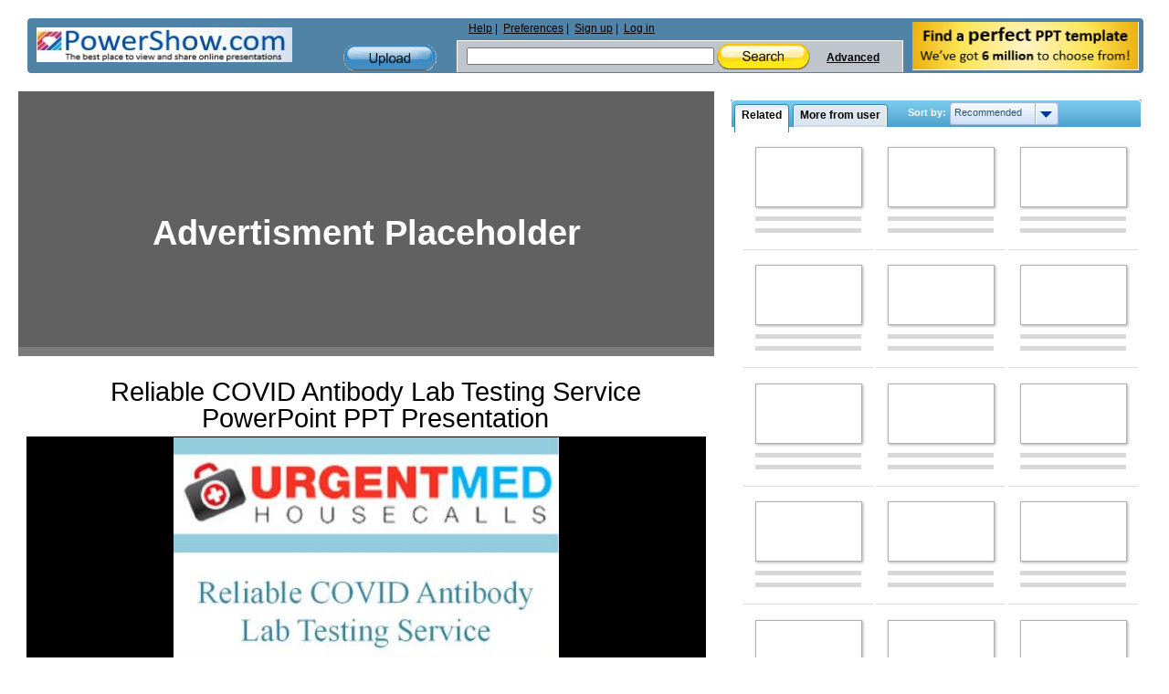

--- FILE ---
content_type: text/html; charset=utf-8
request_url: https://www.google.com/recaptcha/api2/aframe
body_size: 268
content:
<!DOCTYPE HTML><html><head><meta http-equiv="content-type" content="text/html; charset=UTF-8"></head><body><script nonce="aVsZ0lzgXIPSdmvvGKVe_w">/** Anti-fraud and anti-abuse applications only. See google.com/recaptcha */ try{var clients={'sodar':'https://pagead2.googlesyndication.com/pagead/sodar?'};window.addEventListener("message",function(a){try{if(a.source===window.parent){var b=JSON.parse(a.data);var c=clients[b['id']];if(c){var d=document.createElement('img');d.src=c+b['params']+'&rc='+(localStorage.getItem("rc::a")?sessionStorage.getItem("rc::b"):"");window.document.body.appendChild(d);sessionStorage.setItem("rc::e",parseInt(sessionStorage.getItem("rc::e")||0)+1);localStorage.setItem("rc::h",'1769024851393');}}}catch(b){}});window.parent.postMessage("_grecaptcha_ready", "*");}catch(b){}</script></body></html>